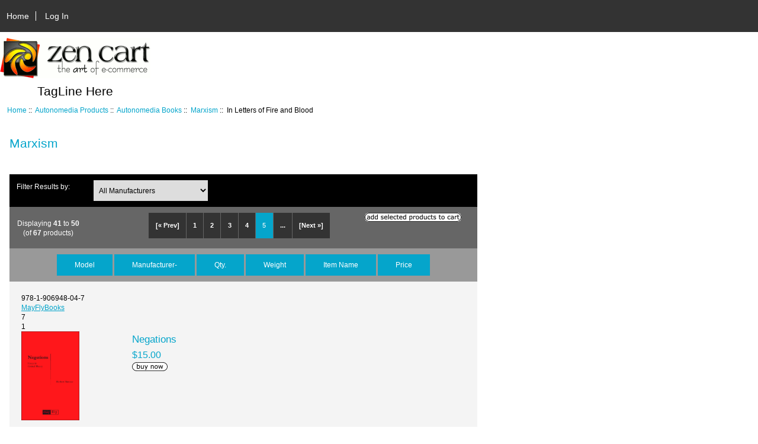

--- FILE ---
content_type: text/html; charset=utf-8
request_url: https://bookstore.autonomedia.org/index.php?main_page=index&cPath=75_71_16&products_id=705&sort=20a&page=5
body_size: 5569
content:
<!DOCTYPE html>
<html dir="ltr" lang="en">
  <head>
  <meta charset="utf-8">
  <title>Marxism : Zen Cart!, The Art of E-commerce</title>
  <meta name="keywords" content="Autonomedia Products ecommerce, open source, shop, online shopping, store Marxism" />
  <meta name="description" content="Zen Cart! : Marxism - Autonomedia Products ecommerce, open source, shop, online shopping, store" />
  <meta name="author" content="Autonomedia Bookstore" />
  <meta name="generator" content="shopping cart program by Zen Cart&reg;, http://www.zen-cart.com eCommerce" />

  <meta name="viewport" content="width=device-width, initial-scale=1, user-scalable=yes"/>


  <base href="https://bookstore.autonomedia.org/" />

<link rel="stylesheet" type="text/css" href="includes/templates/responsive_classic/css/stylesheet.css" />
<link rel="stylesheet" type="text/css" href="includes/templates/responsive_classic/css/stylesheet_colors.css" />
<link rel="stylesheet" type="text/css" href="includes/templates/responsive_classic/css/stylesheet_css_buttons.css" />
<link rel="stylesheet" type="text/css" media="print" href="includes/templates/responsive_classic/css/print_stylesheet.css" />

<script type="text/javascript">window.jQuery || document.write(unescape('%3Cscript type="text/javascript" src="//code.jquery.com/jquery-1.12.0.min.js"%3E%3C/script%3E'));</script>
<script type="text/javascript">window.jQuery || document.write(unescape('%3Cscript type="text/javascript" src="includes/templates/responsive_classic/jscript/jquery.min.js"%3E%3C/script%3E'));</script>

<script type="text/javascript" src="includes/templates/responsive_classic/jscript/jscript_matchHeight-min.js"></script>
<script type="text/javascript"><!--//<![CDATA[
if (typeof zcJS == "undefined" || !zcJS) {
  window.zcJS = { name: 'zcJS', version: '0.1.0.0' };
};

zcJS.ajax = function (options) {
  options.url = options.url.replace("&amp;", "&");
  var deferred = $.Deferred(function (d) {
      var securityToken = '6a7ed80ba82e7df24da3ec90d997619f';
      var defaults = {
          cache: false,
          type: 'POST',
          traditional: true,
          dataType: 'json',
          timeout: 5000,
          data: $.extend(true,{
            securityToken: securityToken
        }, options.data)
      },
      settings = $.extend(true, {}, defaults, options);

      d.done(settings.success);
      d.fail(settings.error);
      d.done(settings.complete);
      var jqXHRSettings = $.extend(true, {}, settings, {
          success: function (response, textStatus, jqXHR) {
            d.resolve(response, textStatus, jqXHR);
          },
          error: function (jqXHR, textStatus, errorThrown) {
              console.log(jqXHR);
              d.reject(jqXHR, textStatus, errorThrown);
          },
          complete: d.resolve
      });
      $.ajax(jqXHRSettings);
   }).fail(function(jqXHR, textStatus, errorThrown) {
   var response = jqXHR.getResponseHeader('status');
   var responseHtml = jqXHR.responseText;
   var contentType = jqXHR.getResponseHeader("content-type");
   switch (response)
     {
       case '403 Forbidden':
         var jsonResponse = JSON.parse(jqXHR.responseText);
         var errorType = jsonResponse.errorType;
         switch (errorType)
         {
           case 'ADMIN_BLOCK_WARNING':
           break;
           case 'AUTH_ERROR':
           break;
           case 'SECURITY_TOKEN':
           break;

           default:
             alert('An Internal Error of type '+errorType+' was received while processing an ajax call. The action you requested could not be completed.');
         }
       break;
       default:
        if (jqXHR.status === 200 && contentType.toLowerCase().indexOf("text/html") >= 0) {
         document.open();
         document.write(responseHtml);
         document.close();
         }
     }
   });

  var promise = deferred.promise();
  return promise;
};
zcJS.timer = function (options) {
  var defaults = {
    interval: 10000,
    startEvent: null,
    intervalEvent: null,
    stopEvent: null

},
  settings = $.extend(true, {}, defaults, options);

  var enabled = new Boolean(false);
  var timerId = 0;
  var mySelf;
  this.Start = function()
  {
      this.enabled = new Boolean(true);

      mySelf = this;
      mySelf.settings = settings;
      if (mySelf.enabled)
      {
          mySelf.timerId = setInterval(
          function()
          {
              if (mySelf.settings.intervalEvent)
              {
                mySelf.settings.intervalEvent(mySelf);
              }
          }, mySelf.settings.interval);
          if (mySelf.settings.startEvent)
          {
            mySelf.settings.startEvent(mySelf);
          }
      }
  };
  this.Stop = function()
  {
    mySelf.enabled = new Boolean(false);
    clearInterval(mySelf.timerId);
    if (mySelf.settings.stopEvent)
    {
      mySelf.settings.stopEvent(mySelf);
    }
  };
};
//]] --></script>


<script type="text/javascript"><!--//

(function($) {
$(document).ready(function() {

$('#contentMainWrapper').addClass('onerow-fluid');
 $('#mainWrapper').css({
     'max-width': '100%',
     'margin': 'auto'
 });
 $('#headerWrapper').css({
     'max-width': '100%',
     'margin': 'auto'
 });
 $('#navSuppWrapper').css({
     'max-width': '100%',
     'margin': 'auto'
 });


$('.leftBoxContainer').css('width', '');
$('.rightBoxContainer').css('width', '');
$('#mainWrapper').css('margin', 'auto');

$('a[href="#top"]').click(function(){
$('html, body').animate({scrollTop:0}, 'slow');
return false;
});

$(".categoryListBoxContents").click(function() {
window.location = $(this).find("a").attr("href"); 
return false;
});

$('.centeredContent').matchHeight();
$('.specialsListBoxContents').matchHeight();
$('.centerBoxContentsAlsoPurch').matchHeight();
$('.categoryListBoxContents').matchHeight();

$('.no-fouc').removeClass('no-fouc');
});

}) (jQuery);

//--></script>


<link rel="stylesheet" type="text/css" href="includes/templates/responsive_classic/css/responsive.css" /><link rel="stylesheet" type="text/css" href="includes/templates/responsive_classic/css/responsive_default.css" />  <script type="text/javascript">document.documentElement.className = 'no-fouc';</script>
  <link rel="stylesheet" type="text/css" href="//maxcdn.bootstrapcdn.com/font-awesome/4.5.0/css/font-awesome.min.css" />
</head>


<body id="indexBody">



<div id="mainWrapper">



<!--bof-header logo and navigation display-->

<div id="headerWrapper">

<!--bof navigation display-->
<div id="navMainWrapper" class="group onerow-fluid">

<div id="navMain">
  <ul class="back">
    <li><a href="http://bookstore.autonomedia.org/">Home</a></li>
    <li class="last"><a href="https://bookstore.autonomedia.org/index.php?main_page=login">Log In</a></li>

  </ul>
<div id="navMainSearch" class="forward"></div>
</div>
</div>
<!--eof navigation display-->


<!--bof branding display-->
<div id="logoWrapper" class="group onerow-fluid">
    <div id="logo"><a href="http://bookstore.autonomedia.org/"><img src="includes/templates/responsive_classic/images/logo.gif" alt="Powered by Zen Cart :: The Art of E-Commerce" title=" Powered by Zen Cart :: The Art of E-Commerce " width="254" height="68" /></a>    <div id="taglineWrapper">
      <div id="tagline">TagLine Here</div>
  </div>
  </div>
</div>

<!--eof branding display-->
<!--eof header logo and navigation display-->


<!--bof optional categories tabs navigation display-->
<!--eof optional categories tabs navigation display-->

<!--bof header ezpage links-->
<!--eof header ezpage links-->
</div>


<div id="contentMainWrapper">

  <div class="col175">
  </div>


  <div class="col620">

<!-- bof  breadcrumb -->
    <div id="navBreadCrumb">  <a href="http://bookstore.autonomedia.org/">Home</a>&nbsp;::&nbsp;
  <a href="http://bookstore.autonomedia.org/index.php?main_page=index&amp;cPath=75">Autonomedia Products</a>&nbsp;::&nbsp;
  <a href="http://bookstore.autonomedia.org/index.php?main_page=index&amp;cPath=75_71">Autonomedia Books</a>&nbsp;::&nbsp;
  <a href="http://bookstore.autonomedia.org/index.php?main_page=index&amp;cPath=75_71_16">Marxism</a>&nbsp;::&nbsp;
In Letters of Fire and Blood
</div>
<!-- eof breadcrumb -->


<!-- bof upload alerts -->
<!-- eof upload alerts -->

<div class="centerColumn" id="indexProductList">

<div id="cat-top" class="group">
<div id="cat-left" class="back">
<h1 id="productListHeading">Marxism</h1>

</div>

</div>

<div id="filter-wrapper" class="group">


<form name="filter" action="http://bookstore.autonomedia.org/index.php?main_page=index" method="get"><label class="inputLabel">Filter Results by:</label><input type="hidden" name="main_page" value="index" /><input type="hidden" name="cPath" value="75_71_16" /><input type="hidden" name="sort" value="20a" /><select id="select-filter_id" name="filter_id" onchange="this.form.submit()">
  <option value="" selected="selected">All Manufacturers</option>
  <option value="1">Autonomedia</option>
  <option value="168">Autonomedia, Common Notions, PM</option>
  <option value="69">Autonomedia/Dissent!</option>
  <option value="29">Black & Red</option>
  <option value="151">Endnotes</option>
  <option value="68">Harvard Univ. Press</option>
  <option value="155">MayFlyBooks</option>
  <option value="16">Midnight Notes</option>
  <option value="154">Minor Compositions</option>
  <option value="149">Narco News Books</option>
  <option value="131">Penguin</option>
  <option value="17">Race Traitor</option>
  <option value="55">Red Balloon Collective</option>
  <option value="19">Unpopular Books</option>
  <option value="125">Verso</option>
</select>
</form>

</div>


<form name="multiple_products_cart_quantity" action="https://bookstore.autonomedia.org/index.php?main_page=index&amp;cPath=75_71_16&amp;products_id=705&amp;sort=20a&amp;page=5&amp;action=multiple_products_add_product" method="post" enctype="multipart/form-data"><input type="hidden" name="securityToken" value="6a7ed80ba82e7df24da3ec90d997619f" />

<div id="productListing" class="group">

<div class="prod-list-wrap group">
  <div id="productsListingListingTopLinks" class="navSplitPagesLinks back"><nav class="pagination">
<ul class="pagination" role="navigation" aria-label="Pagination">
  <li class="pagination-previous" aria-label="Previous page"><a href="https://bookstore.autonomedia.org/index.php?main_page=index&amp;cPath=75_71_16&amp;products_id=705&amp;sort=20a&amp;page=4" title=" Previous Page ">[&laquo;&nbsp;Prev]</a></li>
  <li><a href="https://bookstore.autonomedia.org/index.php?main_page=index&amp;cPath=75_71_16&amp;products_id=705&amp;sort=20a&amp;page=1" title=" Page 1 ">1</a></li>
  <li><a href="https://bookstore.autonomedia.org/index.php?main_page=index&amp;cPath=75_71_16&amp;products_id=705&amp;sort=20a&amp;page=2" title=" Page 2 ">2</a></li>
  <li><a href="https://bookstore.autonomedia.org/index.php?main_page=index&amp;cPath=75_71_16&amp;products_id=705&amp;sort=20a&amp;page=3" title=" Page 3 ">3</a></li>
  <li><a href="https://bookstore.autonomedia.org/index.php?main_page=index&amp;cPath=75_71_16&amp;products_id=705&amp;sort=20a&amp;page=4" title=" Page 4 ">4</a></li>
  <li class="current active">5</li>
  <li class="ellipsis"><a href="https://bookstore.autonomedia.org/index.php?main_page=index&amp;cPath=75_71_16&amp;products_id=705&amp;sort=20a&amp;page=6" title=" Next Set of 5 Pages ">...</a></li>
  <li class="pagination-next" aria-label="Next page"><a href="https://bookstore.autonomedia.org/index.php?main_page=index&amp;cPath=75_71_16&amp;products_id=705&amp;sort=20a&amp;page=6" title=" Next Page ">[Next&nbsp;&raquo;]</a></li>
</ul>
</nav></div>
  <div id="productsListingTopNumber" class="navSplitPagesResult back">Displaying <strong>41</strong> to <strong>50</strong> (of <strong>67</strong> products)</div>

    <div class="forward button-top"><input type="image" src="includes/templates/template_default/buttons/english/button_add_selected.gif" alt="Add Selected to Cart" title=" Add Selected to Cart " id="submit1" name="submit1" /></div>


</div>


<div id="cat75_71_16List" class="tabTable">
  <div  class="productListing-rowheading">

<a href="http://bookstore.autonomedia.org/index.php?main_page=index&amp;cPath=75_71_16&amp;products_id=705&amp;page=1&amp;sort=1a" title="Sort products ascendingly by Model" class="productListing-heading">Model</a>

<a href="http://bookstore.autonomedia.org/index.php?main_page=index&amp;cPath=75_71_16&amp;products_id=705&amp;page=1&amp;sort=2a" title="Sort products descendingly by Manufacturer" class="productListing-heading">Manufacturer-</a>

<a href="http://bookstore.autonomedia.org/index.php?main_page=index&amp;cPath=75_71_16&amp;products_id=705&amp;page=1&amp;sort=3a" title="Sort products ascendingly by Qty." class="productListing-heading">Qty.</a>

<a href="http://bookstore.autonomedia.org/index.php?main_page=index&amp;cPath=75_71_16&amp;products_id=705&amp;page=1&amp;sort=4a" title="Sort products ascendingly by Weight" class="productListing-heading">Weight</a>



<a href="http://bookstore.autonomedia.org/index.php?main_page=index&amp;cPath=75_71_16&amp;products_id=705&amp;page=1&amp;sort=6a" title="Sort products ascendingly by Item Name" class="productListing-heading">Item Name</a>

<a href="http://bookstore.autonomedia.org/index.php?main_page=index&amp;cPath=75_71_16&amp;products_id=705&amp;page=1&amp;sort=7a" title="Sort products ascendingly by Price" class="productListing-heading">Price</a>
  </div>
  <div  class="productListing-odd">

<div class="list-model">978-1-906948-04-7</div>

<a class="list-man" href="http://bookstore.autonomedia.org/index.php?main_page=index&amp;manufacturers_id=155">MayFlyBooks</a>

<div class="list-quantity">7</div>

<div class="list-weight">1</div>

<div class="list-image"><a href="http://bookstore.autonomedia.org/index.php?main_page=pubs_product_book_info&amp;cPath=75_71_16&amp;products_id=632"><img src="images/MarcuseNegations.jpg" alt="Negations" title=" Negations " width="98" height="150" class="listingProductImage" /></a></div>

<h3 class="itemTitle"><a href="http://bookstore.autonomedia.org/index.php?main_page=pubs_product_book_info&amp;cPath=75_71_16&amp;products_id=632">Negations</a></h3><div class="listingDescription"></div>

<div class="list-price"><span class="productBasePrice">$15.00</span></div><a href="http://bookstore.autonomedia.org/index.php?main_page=index&amp;cPath=75_71_16&amp;products_id=705&amp;sort=20a&amp;page=5&amp;action=buy_now&amp;products_id=632"><img src="includes/templates/template_default/buttons/english/button_buy_now.gif" alt="Buy Now" title=" Buy Now " width="60" height="15" /></a>
  </div>
  <div  class="productListing-even">

<div class="list-model">936756640</div>

<a class="list-man" href="http://bookstore.autonomedia.org/index.php?main_page=index&amp;manufacturers_id=16">Midnight Notes</a>

<div class="list-quantity">28</div>

<div class="list-weight">1</div>

<div class="list-image"><a href="http://bookstore.autonomedia.org/index.php?main_page=pubs_product_book_info&amp;cPath=75_71_16&amp;products_id=106"><img src="images/images/covers/newenclosures200.jpeg" alt="New Enclosures" title=" New Enclosures " width="117" height="150" class="listingProductImage" /></a></div>

<h3 class="itemTitle"><a href="http://bookstore.autonomedia.org/index.php?main_page=pubs_product_book_info&amp;cPath=75_71_16&amp;products_id=106">New Enclosures</a></h3><div class="listingDescription">New Enclosures Midnight Notes Collective  Midnight No Light No Time No Work Midnight SecretSurprise Power Midnight</div>

<div class="list-price"><span class="productBasePrice">$6.95</span></div><div class="list-input"><span class="list-addtext">Add: </span><input type="text" name="products_id[106]" value="0" size="4" /></div>
  </div>
  <div  class="productListing-odd">

<div class="list-model">1565843738</div>

<a class="list-man" href="http://bookstore.autonomedia.org/index.php?main_page=index&amp;manufacturers_id=0"></a>

<div class="list-quantity">0</div>

<div class="list-weight">4</div>

<div class="list-image"><a href="http://bookstore.autonomedia.org/index.php?main_page=pubs_product_book_info&amp;cPath=75_71_16&amp;products_id=412"><img src="images/images/covers/onehundredyearssocialism250.jpg" alt="One Hundred Years of Socialism" title=" One Hundred Years of Socialism " width="98" height="150" class="listingProductImage" /></a></div>

<h3 class="itemTitle"><a href="http://bookstore.autonomedia.org/index.php?main_page=pubs_product_book_info&amp;cPath=75_71_16&amp;products_id=412">One Hundred Years of Socialism</a></h3><div class="listingDescription">This book by acclaimed historian Donald Sassoon traces the fortunes of the political parties on the left in Western Europe through the twentieth...</div>

<div class="list-price"><span class="productBasePrice">$39.95</span></div><div class="list-input"><span class="list-addtext">Add: </span><input type="text" name="products_id[412]" value="0" size="4" /></div>
  </div>
  <div  class="productListing-even">

<div class="list-model">1859846653</div>

<a class="list-man" href="http://bookstore.autonomedia.org/index.php?main_page=index&amp;manufacturers_id=125">Verso</a>

<div class="list-quantity">6</div>

<div class="list-weight">1</div>

<div class="list-image"><a href="http://bookstore.autonomedia.org/index.php?main_page=pubs_product_book_info&amp;cPath=75_71_16&amp;products_id=501"><img src="images/book_covers/panegyric.jpeg" alt="Panegyric" title=" Panegyric " width="96" height="150" class="listingProductImage" /></a></div>

<h3 class="itemTitle"><a href="http://bookstore.autonomedia.org/index.php?main_page=pubs_product_book_info&amp;cPath=75_71_16&amp;products_id=501">Panegyric</a></h3><div class="listingDescription">Panegyric Volumes 1 & 2 Guy Debord  Guy Debord, as founding and pivotal figure of the Situationist International, pursued one of the 20th century's...</div>

<div class="list-price"><span class="normalprice">$25.00 </span>&nbsp;<span class="productSpecialPrice">$11.95</span><span class="productPriceDiscount"><br />Save:&nbsp;52% off</span></div><div class="list-input"><span class="list-addtext">Add: </span><input type="text" name="products_id[501]" value="0" size="4" /></div>
  </div>
  <div  class="productListing-odd">

<div class="list-model"></div>

<a class="list-man" href="http://bookstore.autonomedia.org/index.php?main_page=index&amp;manufacturers_id=29">Black & Red</a>

<div class="list-quantity">-3</div>

<div class="list-weight">1</div>

<div class="list-image"><a href="http://bookstore.autonomedia.org/index.php?main_page=pubs_product_book_info&amp;cPath=75_71_16&amp;products_id=200"><img src="images/images/covers/poland200.jpeg" alt="Poland, 1980-1982" title=" Poland, 1980-1982 " width="93" height="150" class="listingProductImage" /></a></div>

<h3 class="itemTitle"><a href="http://bookstore.autonomedia.org/index.php?main_page=pubs_product_book_info&amp;cPath=75_71_16&amp;products_id=200">Poland, 1980-1982</a></h3><div class="listingDescription"></div>

<div class="list-price"><span class="productBasePrice">$2.95</span></div><div class="list-input"><span class="list-addtext">Add: </span><input type="text" name="products_id[200]" value="0" size="4" /></div>
  </div>
  <div  class="productListing-even">

<div class="list-model">1943-8281</div>

<a class="list-man" href="http://bookstore.autonomedia.org/index.php?main_page=index&amp;manufacturers_id=151">Endnotes</a>

<div class="list-quantity">-56</div>

<div class="list-weight">1</div>

<div class="list-image"><a href="http://bookstore.autonomedia.org/index.php?main_page=pubs_product_book_info&amp;cPath=75_71_16&amp;products_id=616"><img src="images/book_covers/endnotes1.jpg" alt="Preliminary Materials for a Balance Sheet of the Twe" title=" Preliminary Materials for a Balance Sheet of the Twe " width="109" height="150" class="listingProductImage" /></a></div>

<h3 class="itemTitle"><a href="http://bookstore.autonomedia.org/index.php?main_page=pubs_product_book_info&amp;cPath=75_71_16&amp;products_id=616">Preliminary Materials for a Balance Sheet of the Twe</a></h3><div class="listingDescription">Endnotes, Vol. 1 Endnotes Collective Endnotes is a new journal from some people who previously participated in the autonomist / ultra-left magazine...</div>

<div class="list-price"><span class="productBasePrice">$15.00</span></div><div class="list-input"><span class="list-addtext">Add: </span><input type="text" name="products_id[616]" value="0" size="4" /></div>
  </div>
  <div  class="productListing-odd">

<div class="list-model">1570270120</div>

<a class="list-man" href="http://bookstore.autonomedia.org/index.php?main_page=index&amp;manufacturers_id=17">Race Traitor</a>

<div class="list-quantity">-2</div>

<div class="list-weight">1</div>

<div class="list-image"><a href="http://bookstore.autonomedia.org/index.php?main_page=pubs_product_book_info&amp;cPath=75_71_16&amp;products_id=125"><img src="images/images/covers/racetraitor3200.jpeg" alt="Prison Walls" title=" Prison Walls " width="99" height="150" class="listingProductImage" /></a></div>

<h3 class="itemTitle"><a href="http://bookstore.autonomedia.org/index.php?main_page=pubs_product_book_info&amp;cPath=75_71_16&amp;products_id=125">Prison Walls</a></h3><div class="listingDescription">A journal of the new abolitionism</div>

<div class="list-price"><span class="productBasePrice">$5.95</span></div><div class="list-input"><span class="list-addtext">Add: </span><input type="text" name="products_id[125]" value="0" size="4" /></div>
  </div>
  <div  class="productListing-even">

<div class="list-model">1570270503</div>

<a class="list-man" href="http://bookstore.autonomedia.org/index.php?main_page=index&amp;manufacturers_id=17">Race Traitor</a>

<div class="list-quantity">0</div>

<div class="list-weight">1</div>

<div class="list-image"><a href="http://bookstore.autonomedia.org/index.php?main_page=pubs_product_book_info&amp;cPath=75_71_16&amp;products_id=126"><img src="images/images/covers/racetraitor4200.jpeg" alt="Pure White" title=" Pure White " width="98" height="150" class="listingProductImage" /></a></div>

<h3 class="itemTitle"><a href="http://bookstore.autonomedia.org/index.php?main_page=pubs_product_book_info&amp;cPath=75_71_16&amp;products_id=126">Pure White</a></h3><div class="listingDescription">A journal of the new abolitionism</div>

<div class="list-price"><span class="productBasePrice">$4.95</span></div><div class="list-input"><span class="list-addtext">Add: </span><input type="text" name="products_id[126]" value="0" size="4" /></div>
  </div>
  <div  class="productListing-odd">

<div class="list-model">304370487</div>

<a class="list-man" href="http://bookstore.autonomedia.org/index.php?main_page=index&amp;manufacturers_id=0"></a>

<div class="list-quantity">0</div>

<div class="list-weight">1</div>

<div class="list-image"><a href="http://bookstore.autonomedia.org/index.php?main_page=pubs_product_book_info&amp;cPath=75_71_16&amp;products_id=309"><img src="images/images/covers/redhunting200.jpg" alt="Red Hunting in the Promised Land" title=" Red Hunting in the Promised Land " width="93" height="150" class="listingProductImage" /></a></div>

<h3 class="itemTitle"><a href="http://bookstore.autonomedia.org/index.php?main_page=pubs_product_book_info&amp;cPath=75_71_16&amp;products_id=309">Red Hunting in the Promised Land</a></h3><div class="listingDescription">In the wake of the cold war, an eminent social critic examines the roots of America's anticommunist frenzy. What amounted to an American civil...</div>

<div class="list-price"><span class="productBasePrice">$18.95</span></div><div class="list-input"><span class="list-addtext">Add: </span><input type="text" name="products_id[309]" value="0" size="4" /></div>
  </div>
  <div  class="productListing-even">

<div class="list-model">NULL</div>

<a class="list-man" href="http://bookstore.autonomedia.org/index.php?main_page=index&amp;manufacturers_id=0"></a>

<div class="list-quantity">-19</div>

<div class="list-weight">1</div>

<div class="list-image"><a href="http://bookstore.autonomedia.org/index.php?main_page=pubs_product_book_info&amp;cPath=75_71_16&amp;products_id=199"><img src="images/images/covers/reproductiondailylife200.jpeg" alt="Reproduction of Daily Life, The" title=" Reproduction of Daily Life, The " width="93" height="150" class="listingProductImage" /></a></div>

<h3 class="itemTitle"><a href="http://bookstore.autonomedia.org/index.php?main_page=pubs_product_book_info&amp;cPath=75_71_16&amp;products_id=199">Reproduction of Daily Life, The</a></h3><div class="listingDescription"></div>

<div class="list-price"><span class="productBasePrice">$1.00</span></div><div class="list-input"><span class="list-addtext">Add: </span><input type="text" name="products_id[199]" value="0" size="4" /></div>
  </div>
</div>

<div class="prod-list-wrap group">
  <div id="productsListingListingBottomLinks"  class="navSplitPagesLinks back"><nav class="pagination">
<ul class="pagination" role="navigation" aria-label="Pagination">
  <li class="pagination-previous" aria-label="Previous page"><a href="https://bookstore.autonomedia.org/index.php?main_page=index&amp;cPath=75_71_16&amp;products_id=705&amp;sort=20a&amp;page=4" title=" Previous Page ">[&laquo;&nbsp;Prev]</a></li>
  <li><a href="https://bookstore.autonomedia.org/index.php?main_page=index&amp;cPath=75_71_16&amp;products_id=705&amp;sort=20a&amp;page=1" title=" Page 1 ">1</a></li>
  <li><a href="https://bookstore.autonomedia.org/index.php?main_page=index&amp;cPath=75_71_16&amp;products_id=705&amp;sort=20a&amp;page=2" title=" Page 2 ">2</a></li>
  <li><a href="https://bookstore.autonomedia.org/index.php?main_page=index&amp;cPath=75_71_16&amp;products_id=705&amp;sort=20a&amp;page=3" title=" Page 3 ">3</a></li>
  <li><a href="https://bookstore.autonomedia.org/index.php?main_page=index&amp;cPath=75_71_16&amp;products_id=705&amp;sort=20a&amp;page=4" title=" Page 4 ">4</a></li>
  <li class="current active">5</li>
  <li class="ellipsis"><a href="https://bookstore.autonomedia.org/index.php?main_page=index&amp;cPath=75_71_16&amp;products_id=705&amp;sort=20a&amp;page=6" title=" Next Set of 5 Pages ">...</a></li>
  <li class="pagination-next" aria-label="Next page"><a href="https://bookstore.autonomedia.org/index.php?main_page=index&amp;cPath=75_71_16&amp;products_id=705&amp;sort=20a&amp;page=6" title=" Next Page ">[Next&nbsp;&raquo;]</a></li>
</ul>
</nav></div>
  <div id="productsListingBottomNumber" class="navSplitPagesResult back">Displaying <strong>41</strong> to <strong>50</strong> (of <strong>67</strong> products)</div>


    <div class="forward button-top"><input type="image" src="includes/templates/template_default/buttons/english/button_add_selected.gif" alt="Add Selected to Cart" title=" Add Selected to Cart " id="submit2" name="submit1" /></div>

</div>

</div>

</form>








<!-- bof: whats_new -->
<!-- eof: whats_new -->



<!-- bof: featured products  -->
<!-- eof: featured products  -->






<!-- bof: specials -->
<!-- eof: specials -->








</div>

  </div>


  <div class="col175">
  </div>


</div>



<!--bof-navigation display -->
<div id="navSuppWrapper">
<div id="navSupp">
<ul>
<li><a href="http://bookstore.autonomedia.org/">Home</a></li>
</ul>
</div>
</div>
<!--eof-navigation display -->

<!--bof-ip address display -->
<!--eof-ip address display -->

<!--bof-banner #5 display -->
<!--eof-banner #5 display -->

<!--bof- site copyright display -->
<div id="siteinfoLegal" class="legalCopyright">Copyright &copy; 2026 <a href="http://bookstore.autonomedia.org/index.php?main_page=index" target="_blank">Autonomedia Bookstore</a>. Powered by <a href="http://www.zen-cart.com" target="_blank">Zen Cart</a></div>
<!--eof- site copyright display -->



</div>
<!--bof- parse time display -->
<div class="smallText center">Parse Time: 0.497 - Number of Queries: 205 - Query Time: 0.19721746476746</div>
<!--eof- parse time display -->
<!--bof- banner #6 display -->
<!--eof- banner #6 display -->




 


</body>
</html>
